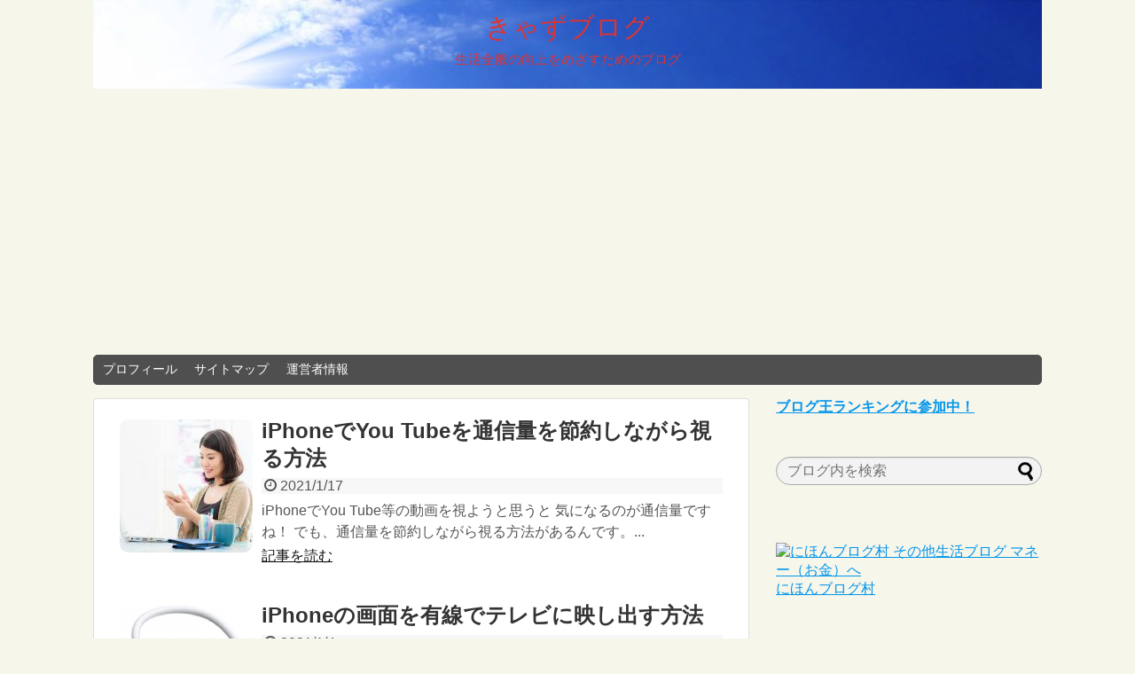

--- FILE ---
content_type: text/html; charset=UTF-8
request_url: https://kyazublog.net/
body_size: 9782
content:
<!DOCTYPE html><html lang="ja"><head><meta name="google-site-verification" content="y5UCdfGUFU4vDuj9Godsacj40S3Wx773oBTQRrx3s84" /><meta charset="UTF-8"><meta name="viewport" content="width=device-width,initial-scale=1.0"><link rel="alternate" type="application/rss+xml" title="きゃずブログ RSS Feed" href="https://kyazublog.net/feed" /><link rel="pingback" href="https://kyazublog.net/xmlrpc.php" /><meta name="description" content="生活全般の向上をめざすブログ"><meta name="keywords" content="生活全般,向上,ブログ"><meta property="og:type" content="website"><meta property="og:description" content="生活全般の向上をめざすためのブログ"><meta property="og:title" content="きゃずブログ"><meta property="og:url" content="https://kyazublog.net"><meta property="og:image" content="https://kyazublog.net/wp-content/uploads/2017/07/cropped-20d62953fd114631786d789cdc950c73_m-1.jpg"><meta property="og:site_name" content="きゃずブログ"><meta property="og:locale" content="ja_JP"><meta name="twitter:card" content="summary"><meta name="twitter:description" content="生活全般の向上をめざすためのブログ"><meta name="twitter:title" content="きゃずブログ"><meta name="twitter:url" content="https://kyazublog.net"><meta name="twitter:domain" content="kyazublog.net"><link media="all" href="https://kyazublog.net/wp-content/cache/autoptimize/css/autoptimize_b995a8fb5d776c4821394ab7efa10a29.css" rel="stylesheet"><link media="print" href="https://kyazublog.net/wp-content/cache/autoptimize/css/autoptimize_3c2cfaa3722d977fbc9c5dc7148562b7.css" rel="stylesheet"><title>きゃずブログ  |  生活全般の向上をめざすためのブログ</title><meta name='robots' content='max-image-preview:large' /><link rel='dns-prefetch' href='//www.googletagmanager.com' /><link rel='dns-prefetch' href='//pagead2.googlesyndication.com' /><link rel="alternate" type="application/rss+xml" title="きゃずブログ &raquo; フィード" href="https://kyazublog.net/feed" /><link rel="alternate" type="application/rss+xml" title="きゃずブログ &raquo; コメントフィード" href="https://kyazublog.net/comments/feed" /> <script type="text/javascript" id="wpp-js" src="https://kyazublog.net/wp-content/plugins/wordpress-popular-posts/assets/js/wpp.min.js?ver=7.3.2" data-sampling="0" data-sampling-rate="100" data-api-url="https://kyazublog.net/wp-json/wordpress-popular-posts" data-post-id="0" data-token="4fc4adab0f" data-lang="0" data-debug="0"></script> <script type="text/javascript">window._wpemojiSettings = {"baseUrl":"https:\/\/s.w.org\/images\/core\/emoji\/16.0.1\/72x72\/","ext":".png","svgUrl":"https:\/\/s.w.org\/images\/core\/emoji\/16.0.1\/svg\/","svgExt":".svg","source":{"concatemoji":"https:\/\/kyazublog.net\/wp-includes\/js\/wp-emoji-release.min.js?ver=6.8.3"}};
/*! This file is auto-generated */
!function(s,n){var o,i,e;function c(e){try{var t={supportTests:e,timestamp:(new Date).valueOf()};sessionStorage.setItem(o,JSON.stringify(t))}catch(e){}}function p(e,t,n){e.clearRect(0,0,e.canvas.width,e.canvas.height),e.fillText(t,0,0);var t=new Uint32Array(e.getImageData(0,0,e.canvas.width,e.canvas.height).data),a=(e.clearRect(0,0,e.canvas.width,e.canvas.height),e.fillText(n,0,0),new Uint32Array(e.getImageData(0,0,e.canvas.width,e.canvas.height).data));return t.every(function(e,t){return e===a[t]})}function u(e,t){e.clearRect(0,0,e.canvas.width,e.canvas.height),e.fillText(t,0,0);for(var n=e.getImageData(16,16,1,1),a=0;a<n.data.length;a++)if(0!==n.data[a])return!1;return!0}function f(e,t,n,a){switch(t){case"flag":return n(e,"\ud83c\udff3\ufe0f\u200d\u26a7\ufe0f","\ud83c\udff3\ufe0f\u200b\u26a7\ufe0f")?!1:!n(e,"\ud83c\udde8\ud83c\uddf6","\ud83c\udde8\u200b\ud83c\uddf6")&&!n(e,"\ud83c\udff4\udb40\udc67\udb40\udc62\udb40\udc65\udb40\udc6e\udb40\udc67\udb40\udc7f","\ud83c\udff4\u200b\udb40\udc67\u200b\udb40\udc62\u200b\udb40\udc65\u200b\udb40\udc6e\u200b\udb40\udc67\u200b\udb40\udc7f");case"emoji":return!a(e,"\ud83e\udedf")}return!1}function g(e,t,n,a){var r="undefined"!=typeof WorkerGlobalScope&&self instanceof WorkerGlobalScope?new OffscreenCanvas(300,150):s.createElement("canvas"),o=r.getContext("2d",{willReadFrequently:!0}),i=(o.textBaseline="top",o.font="600 32px Arial",{});return e.forEach(function(e){i[e]=t(o,e,n,a)}),i}function t(e){var t=s.createElement("script");t.src=e,t.defer=!0,s.head.appendChild(t)}"undefined"!=typeof Promise&&(o="wpEmojiSettingsSupports",i=["flag","emoji"],n.supports={everything:!0,everythingExceptFlag:!0},e=new Promise(function(e){s.addEventListener("DOMContentLoaded",e,{once:!0})}),new Promise(function(t){var n=function(){try{var e=JSON.parse(sessionStorage.getItem(o));if("object"==typeof e&&"number"==typeof e.timestamp&&(new Date).valueOf()<e.timestamp+604800&&"object"==typeof e.supportTests)return e.supportTests}catch(e){}return null}();if(!n){if("undefined"!=typeof Worker&&"undefined"!=typeof OffscreenCanvas&&"undefined"!=typeof URL&&URL.createObjectURL&&"undefined"!=typeof Blob)try{var e="postMessage("+g.toString()+"("+[JSON.stringify(i),f.toString(),p.toString(),u.toString()].join(",")+"));",a=new Blob([e],{type:"text/javascript"}),r=new Worker(URL.createObjectURL(a),{name:"wpTestEmojiSupports"});return void(r.onmessage=function(e){c(n=e.data),r.terminate(),t(n)})}catch(e){}c(n=g(i,f,p,u))}t(n)}).then(function(e){for(var t in e)n.supports[t]=e[t],n.supports.everything=n.supports.everything&&n.supports[t],"flag"!==t&&(n.supports.everythingExceptFlag=n.supports.everythingExceptFlag&&n.supports[t]);n.supports.everythingExceptFlag=n.supports.everythingExceptFlag&&!n.supports.flag,n.DOMReady=!1,n.readyCallback=function(){n.DOMReady=!0}}).then(function(){return e}).then(function(){var e;n.supports.everything||(n.readyCallback(),(e=n.source||{}).concatemoji?t(e.concatemoji):e.wpemoji&&e.twemoji&&(t(e.twemoji),t(e.wpemoji)))}))}((window,document),window._wpemojiSettings);</script> <script type="text/javascript" src="https://kyazublog.net/wp-includes/js/jquery/jquery.min.js?ver=3.7.1" id="jquery-core-js"></script> <meta name="generator" content="Site Kit by Google 1.154.0" /><link rel="next" href="https://kyazublog.net/page/2" /><meta name="google-adsense-platform-account" content="ca-host-pub-2644536267352236"><meta name="google-adsense-platform-domain" content="sitekit.withgoogle.com">  <script type="text/javascript" async="async" src="https://pagead2.googlesyndication.com/pagead/js/adsbygoogle.js?client=ca-pub-5270539086396931&amp;host=ca-host-pub-2644536267352236" crossorigin="anonymous"></script> </head><body class="home blog wp-theme-simplicity2" itemscope itemtype="https://schema.org/WebPage"><div id="container"><header itemscope itemtype="https://schema.org/WPHeader"><div id="header" class="clearfix"><div id="header-in"><div id="h-top"><div id="mobile-menu"> <a id="mobile-menu-toggle" href="#"><span class="fa fa-bars fa-2x"></span></a></div><div class="alignleft top-title-catchphrase"><h1 id="site-title" itemscope itemtype="https://schema.org/Organization"> <a href="https://kyazublog.net/">きゃずブログ</a></h1><h2 id="site-description"> 生活全般の向上をめざすためのブログ</h2></div><div class="alignright top-sns-follows"><div class="sns-pages"><p class="sns-follow-msg">フォローする</p><ul class="snsp"><li class="feedly-page"><a href="//feedly.com/i/discover/sources/search/feed/https%3A%2F%2Fkyazublog.net" target="blank" title="feedlyで更新情報を購読" rel="nofollow"><span class="icon-feedly-logo"></span></a></li><li class="rss-page"><a href="https://kyazublog.net/feed" target="_blank" title="RSSで更新情報をフォロー" rel="nofollow"><span class="icon-rss-logo"></span></a></li></ul></div></div></div></div></div></header><nav itemscope itemtype="https://schema.org/SiteNavigationElement"><div id="navi"><div id="navi-in"><div class="menu-%e3%82%b0%e3%83%ad%e3%83%bc%e3%83%90%e3%83%ab%e3%83%a1%e3%83%8b%e3%83%a5%e3%83%bc-container"><ul id="menu-%e3%82%b0%e3%83%ad%e3%83%bc%e3%83%90%e3%83%ab%e3%83%a1%e3%83%8b%e3%83%a5%e3%83%bc" class="menu"><li id="menu-item-322" class="menu-item menu-item-type-post_type menu-item-object-page menu-item-322"><a href="https://kyazublog.net/profile">プロフィール</a></li><li id="menu-item-519" class="menu-item menu-item-type-post_type menu-item-object-page menu-item-519"><a href="https://kyazublog.net/sitemap">サイトマップ</a></li><li id="menu-item-637" class="menu-item menu-item-type-post_type menu-item-object-page menu-item-privacy-policy menu-item-637"><a rel="privacy-policy" href="https://kyazublog.net/unneisya-jyouhou">運営者情報</a></li></ul></div></div></div></nav><div id="body"><div id="body-in" class="cf"><main itemscope itemprop="mainContentOfPage"><div id="main" itemscope itemtype="https://schema.org/Blog"><div id="list"><article id="post-3281" class="entry cf entry-card post-3281 post type-post status-publish format-standard has-post-thumbnail category-apple"><figure class="entry-thumb"> <a href="https://kyazublog.net/archives/3281" class="entry-image entry-image-link" title="iPhoneでYou Tubeを通信量を節約しながら視る方法"><img width="150" height="150" src="[data-uri]" data-lazy-type="image" data-lazy-src="https://kyazublog.net/wp-content/uploads/2021/01/4029297_s-150x150.jpg" class="lazy lazy-hidden entry-thumnail wp-post-image" alt="" decoding="async" data-lazy-srcset="https://kyazublog.net/wp-content/uploads/2021/01/4029297_s-150x150.jpg 150w, https://kyazublog.net/wp-content/uploads/2021/01/4029297_s-300x300.jpg 300w, https://kyazublog.net/wp-content/uploads/2021/01/4029297_s-100x100.jpg 100w" data-lazy-sizes="(max-width: 150px) 100vw, 150px" /><noscript><img width="150" height="150" src="https://kyazublog.net/wp-content/uploads/2021/01/4029297_s-150x150.jpg" class="entry-thumnail wp-post-image" alt="" decoding="async" srcset="https://kyazublog.net/wp-content/uploads/2021/01/4029297_s-150x150.jpg 150w, https://kyazublog.net/wp-content/uploads/2021/01/4029297_s-300x300.jpg 300w, https://kyazublog.net/wp-content/uploads/2021/01/4029297_s-100x100.jpg 100w" sizes="(max-width: 150px) 100vw, 150px" /></noscript></a></figure><div class="entry-card-content"><header><h2><a href="https://kyazublog.net/archives/3281" class="entry-title entry-title-link" title="iPhoneでYou Tubeを通信量を節約しながら視る方法">iPhoneでYou Tubeを通信量を節約しながら視る方法</a></h2><p class="post-meta"> <span class="post-date"><span class="fa fa-clock-o fa-fw"></span><span class="published">2021/1/17</span></span></p></header><p class="entry-snippet">iPhoneでYou Tube等の動画を視ようと思うと
気になるのが通信量ですね！  でも、通信量を節約しながら視る方法があるんです。...</p><footer><p class="entry-read"><a href="https://kyazublog.net/archives/3281" class="entry-read-link">記事を読む</a></p></footer></div></article><article id="post-3267" class="entry cf entry-card post-3267 post type-post status-publish format-standard has-post-thumbnail category-apple category-87"><figure class="entry-thumb"> <a href="https://kyazublog.net/archives/3267" class="entry-image entry-image-link" title="iPhoneの画面を有線でテレビに映し出す方法"><img width="150" height="150" src="[data-uri]" data-lazy-type="image" data-lazy-src="https://kyazublog.net/wp-content/uploads/2021/01/9af24c24ae44ed5368080ac51cb9f96b-150x150.png" class="lazy lazy-hidden entry-thumnail wp-post-image" alt="" decoding="async" data-lazy-srcset="https://kyazublog.net/wp-content/uploads/2021/01/9af24c24ae44ed5368080ac51cb9f96b-150x150.png 150w, https://kyazublog.net/wp-content/uploads/2021/01/9af24c24ae44ed5368080ac51cb9f96b-300x300.png 300w, https://kyazublog.net/wp-content/uploads/2021/01/9af24c24ae44ed5368080ac51cb9f96b-100x100.png 100w" data-lazy-sizes="(max-width: 150px) 100vw, 150px" /><noscript><img width="150" height="150" src="https://kyazublog.net/wp-content/uploads/2021/01/9af24c24ae44ed5368080ac51cb9f96b-150x150.png" class="entry-thumnail wp-post-image" alt="" decoding="async" srcset="https://kyazublog.net/wp-content/uploads/2021/01/9af24c24ae44ed5368080ac51cb9f96b-150x150.png 150w, https://kyazublog.net/wp-content/uploads/2021/01/9af24c24ae44ed5368080ac51cb9f96b-300x300.png 300w, https://kyazublog.net/wp-content/uploads/2021/01/9af24c24ae44ed5368080ac51cb9f96b-100x100.png 100w" sizes="(max-width: 150px) 100vw, 150px" /></noscript></a></figure><div class="entry-card-content"><header><h2><a href="https://kyazublog.net/archives/3267" class="entry-title entry-title-link" title="iPhoneの画面を有線でテレビに映し出す方法">iPhoneの画面を有線でテレビに映し出す方法</a></h2><p class="post-meta"> <span class="post-date"><span class="fa fa-clock-o fa-fw"></span><span class="published">2021/1/4</span></span></p></header><p class="entry-snippet">iPhoneの画面をテレビに映し出す方法は様々あります。  でも、今回ご紹介する方法は一番コストを掛けずに
iPhoneの画面をテレビ...</p><footer><p class="entry-read"><a href="https://kyazublog.net/archives/3267" class="entry-read-link">記事を読む</a></p></footer></div></article><article id="post-3114" class="entry cf entry-card post-3114 post type-post status-publish format-standard has-post-thumbnail category-amazon"><figure class="entry-thumb"> <a href="https://kyazublog.net/archives/3114" class="entry-image entry-image-link" title="Fire TV Stickを古いテレビのリモコンで操作できるか？"><img width="150" height="150" src="[data-uri]" data-lazy-type="image" data-lazy-src="https://kyazublog.net/wp-content/uploads/2020/01/IMG_6358-150x150.jpg" class="lazy lazy-hidden entry-thumnail wp-post-image" alt="" decoding="async" data-lazy-srcset="https://kyazublog.net/wp-content/uploads/2020/01/IMG_6358-150x150.jpg 150w, https://kyazublog.net/wp-content/uploads/2020/01/IMG_6358-300x300.jpg 300w, https://kyazublog.net/wp-content/uploads/2020/01/IMG_6358-100x100.jpg 100w" data-lazy-sizes="(max-width: 150px) 100vw, 150px" /><noscript><img width="150" height="150" src="https://kyazublog.net/wp-content/uploads/2020/01/IMG_6358-150x150.jpg" class="entry-thumnail wp-post-image" alt="" decoding="async" srcset="https://kyazublog.net/wp-content/uploads/2020/01/IMG_6358-150x150.jpg 150w, https://kyazublog.net/wp-content/uploads/2020/01/IMG_6358-300x300.jpg 300w, https://kyazublog.net/wp-content/uploads/2020/01/IMG_6358-100x100.jpg 100w" sizes="(max-width: 150px) 100vw, 150px" /></noscript></a></figure><div class="entry-card-content"><header><h2><a href="https://kyazublog.net/archives/3114" class="entry-title entry-title-link" title="Fire TV Stickを古いテレビのリモコンで操作できるか？">Fire TV Stickを古いテレビのリモコンで操作できるか？</a></h2><p class="post-meta"> <span class="post-date"><span class="fa fa-clock-o fa-fw"></span><span class="published">2020/1/5</span></span></p></header><p class="entry-snippet">Fire TV Stickを購入して、問題無く使用していましたが、テレビ、ブルーレイレコーダー、Fire TV Stickの３本のリモコンをテレビの為に存在することになりました。そこで、我が家の古いテレビのリモコンでもFire TV Stickが動くか試してみました。</p><footer><p class="entry-read"><a href="https://kyazublog.net/archives/3114" class="entry-read-link">記事を読む</a></p></footer></div></article><article id="post-3099" class="entry cf entry-card post-3099 post type-post status-publish format-standard has-post-thumbnail category-amazon category-google"><figure class="entry-thumb"> <a href="https://kyazublog.net/archives/3099" class="entry-image entry-image-link" title="Fire TV Stickとchromecastはどっちを買うのが正解か？"><img width="150" height="150" src="[data-uri]" data-lazy-type="image" data-lazy-src="https://kyazublog.net/wp-content/uploads/2020/01/IMG_8460-150x150.jpg" class="lazy lazy-hidden entry-thumnail wp-post-image" alt="" decoding="async" loading="lazy" data-lazy-srcset="https://kyazublog.net/wp-content/uploads/2020/01/IMG_8460-150x150.jpg 150w, https://kyazublog.net/wp-content/uploads/2020/01/IMG_8460-300x300.jpg 300w, https://kyazublog.net/wp-content/uploads/2020/01/IMG_8460-100x100.jpg 100w" data-lazy-sizes="auto, (max-width: 150px) 100vw, 150px" /><noscript><img width="150" height="150" src="https://kyazublog.net/wp-content/uploads/2020/01/IMG_8460-150x150.jpg" class="entry-thumnail wp-post-image" alt="" decoding="async" loading="lazy" srcset="https://kyazublog.net/wp-content/uploads/2020/01/IMG_8460-150x150.jpg 150w, https://kyazublog.net/wp-content/uploads/2020/01/IMG_8460-300x300.jpg 300w, https://kyazublog.net/wp-content/uploads/2020/01/IMG_8460-100x100.jpg 100w" sizes="auto, (max-width: 150px) 100vw, 150px" /></noscript></a></figure><div class="entry-card-content"><header><h2><a href="https://kyazublog.net/archives/3099" class="entry-title entry-title-link" title="Fire TV Stickとchromecastはどっちを買うのが正解か？">Fire TV Stickとchromecastはどっちを買うのが正解か？</a></h2><p class="post-meta"> <span class="post-date"><span class="fa fa-clock-o fa-fw"></span><span class="published">2020/1/4</span></span></p></header><p class="entry-snippet">chromecastを1年半程使用してきましたが、Prime Videoを見たいのでFire TV Stickを購入しました。
現時点で購入すべきデバイスはどちらなのか？についてお伝えしています。</p><footer><p class="entry-read"><a href="https://kyazublog.net/archives/3099" class="entry-read-link">記事を読む</a></p></footer></div></article><article id="post-3078" class="entry cf entry-card post-3078 post type-post status-publish format-standard has-post-thumbnail category-87"><figure class="entry-thumb"> <a href="https://kyazublog.net/archives/3078" class="entry-image entry-image-link" title="ブルーレイレコーダー2台を1台のテレビに接続する方法と注意点とは？"><img width="150" height="150" src="[data-uri]" data-lazy-type="image" data-lazy-src="https://kyazublog.net/wp-content/uploads/2019/11/386427_m-150x150.jpg" class="lazy lazy-hidden entry-thumnail wp-post-image" alt="" decoding="async" loading="lazy" data-lazy-srcset="https://kyazublog.net/wp-content/uploads/2019/11/386427_m-150x150.jpg 150w, https://kyazublog.net/wp-content/uploads/2019/11/386427_m-300x300.jpg 300w, https://kyazublog.net/wp-content/uploads/2019/11/386427_m-100x100.jpg 100w" data-lazy-sizes="auto, (max-width: 150px) 100vw, 150px" /><noscript><img width="150" height="150" src="https://kyazublog.net/wp-content/uploads/2019/11/386427_m-150x150.jpg" class="entry-thumnail wp-post-image" alt="" decoding="async" loading="lazy" srcset="https://kyazublog.net/wp-content/uploads/2019/11/386427_m-150x150.jpg 150w, https://kyazublog.net/wp-content/uploads/2019/11/386427_m-300x300.jpg 300w, https://kyazublog.net/wp-content/uploads/2019/11/386427_m-100x100.jpg 100w" sizes="auto, (max-width: 150px) 100vw, 150px" /></noscript></a></figure><div class="entry-card-content"><header><h2><a href="https://kyazublog.net/archives/3078" class="entry-title entry-title-link" title="ブルーレイレコーダー2台を1台のテレビに接続する方法と注意点とは？">ブルーレイレコーダー2台を1台のテレビに接続する方法と注意点とは？</a></h2><p class="post-meta"> <span class="post-date"><span class="fa fa-clock-o fa-fw"></span><span class="published">2019/11/7</span></span></p></header><p class="entry-snippet">地上デジタル化が完全実施されてから約8年程経過しました。
当時は地デジ対応テレビとブルーレイレコーダーを新規に購入された方も多かったと思います。
ところで、ブルーレイレコーダーの進化していてスマートフォンに録画やオンタイムのテレビを映し出すことができるのです。
そして購入したのですが、2台のブルーレイレコーダーを1台のテレビに接続することになりました。
この記事では、その接続方法についてお伝えします。</p><footer><p class="entry-read"><a href="https://kyazublog.net/archives/3078" class="entry-read-link">記事を読む</a></p></footer></div></article><article id="post-3047" class="entry cf entry-card post-3047 post type-post status-publish format-standard has-post-thumbnail category-seikatujyouhou"><figure class="entry-thumb"> <a href="https://kyazublog.net/archives/3047" class="entry-image entry-image-link" title="簡単にきゅうりの浅漬けができる万能調味液/それは液体塩こうじ"><img width="150" height="150" src="[data-uri]" data-lazy-type="image" data-lazy-src="https://kyazublog.net/wp-content/uploads/2019/08/IMG_0079-150x150.jpg" class="lazy lazy-hidden entry-thumnail wp-post-image" alt="" decoding="async" loading="lazy" data-lazy-srcset="https://kyazublog.net/wp-content/uploads/2019/08/IMG_0079-150x150.jpg 150w, https://kyazublog.net/wp-content/uploads/2019/08/IMG_0079-300x300.jpg 300w, https://kyazublog.net/wp-content/uploads/2019/08/IMG_0079-100x100.jpg 100w" data-lazy-sizes="auto, (max-width: 150px) 100vw, 150px" /><noscript><img width="150" height="150" src="https://kyazublog.net/wp-content/uploads/2019/08/IMG_0079-150x150.jpg" class="entry-thumnail wp-post-image" alt="" decoding="async" loading="lazy" srcset="https://kyazublog.net/wp-content/uploads/2019/08/IMG_0079-150x150.jpg 150w, https://kyazublog.net/wp-content/uploads/2019/08/IMG_0079-300x300.jpg 300w, https://kyazublog.net/wp-content/uploads/2019/08/IMG_0079-100x100.jpg 100w" sizes="auto, (max-width: 150px) 100vw, 150px" /></noscript></a></figure><div class="entry-card-content"><header><h2><a href="https://kyazublog.net/archives/3047" class="entry-title entry-title-link" title="簡単にきゅうりの浅漬けができる万能調味液/それは液体塩こうじ">簡単にきゅうりの浅漬けができる万能調味液/それは液体塩こうじ</a></h2><p class="post-meta"> <span class="post-date"><span class="fa fa-clock-o fa-fw"></span><span class="published">2019/8/6</span></span></p></header><p class="entry-snippet">美味しく、簡単に、健康的にきゅうりの浅漬けを作ることができる「液体塩こうじ」をご存知ですか？
最近では、テレビでもCMを放送していたので気になっている方もあるかと思います。
この記事では、きゅうりの浅漬けの作り方と「液体塩こうじ」の魅力についてお伝えしています。</p><footer><p class="entry-read"><a href="https://kyazublog.net/archives/3047" class="entry-read-link">記事を読む</a></p></footer></div></article><article id="post-3022" class="entry cf entry-card post-3022 post type-post status-publish format-standard has-post-thumbnail category-seikatujyouhou"><figure class="entry-thumb"> <a href="https://kyazublog.net/archives/3022" class="entry-image entry-image-link" title="三菱電気冷蔵庫MR-WX47LD購入レビュー/冷蔵庫の進化は凄い！"><img width="150" height="150" src="[data-uri]" data-lazy-type="image" data-lazy-src="https://kyazublog.net/wp-content/uploads/2019/07/UNADJUSTEDNONRAW_thumb_421-150x150.jpg" class="lazy lazy-hidden entry-thumnail wp-post-image" alt="" decoding="async" loading="lazy" data-lazy-srcset="https://kyazublog.net/wp-content/uploads/2019/07/UNADJUSTEDNONRAW_thumb_421-150x150.jpg 150w, https://kyazublog.net/wp-content/uploads/2019/07/UNADJUSTEDNONRAW_thumb_421-300x300.jpg 300w, https://kyazublog.net/wp-content/uploads/2019/07/UNADJUSTEDNONRAW_thumb_421-100x100.jpg 100w" data-lazy-sizes="auto, (max-width: 150px) 100vw, 150px" /><noscript><img width="150" height="150" src="https://kyazublog.net/wp-content/uploads/2019/07/UNADJUSTEDNONRAW_thumb_421-150x150.jpg" class="entry-thumnail wp-post-image" alt="" decoding="async" loading="lazy" srcset="https://kyazublog.net/wp-content/uploads/2019/07/UNADJUSTEDNONRAW_thumb_421-150x150.jpg 150w, https://kyazublog.net/wp-content/uploads/2019/07/UNADJUSTEDNONRAW_thumb_421-300x300.jpg 300w, https://kyazublog.net/wp-content/uploads/2019/07/UNADJUSTEDNONRAW_thumb_421-100x100.jpg 100w" sizes="auto, (max-width: 150px) 100vw, 150px" /></noscript></a></figure><div class="entry-card-content"><header><h2><a href="https://kyazublog.net/archives/3022" class="entry-title entry-title-link" title="三菱電気冷蔵庫MR-WX47LD購入レビュー/冷蔵庫の進化は凄い！">三菱電気冷蔵庫MR-WX47LD購入レビュー/冷蔵庫の進化は凄い！</a></h2><p class="post-meta"> <span class="post-date"><span class="fa fa-clock-o fa-fw"></span><span class="published">2019/7/28</span></span></p></header><p class="entry-snippet">独身時代に購入した小型の冷蔵庫を使っていましたが、家族が増えて家族からクレームがくるようになりました。そこで、三菱電機のMR-WX47LDを購入しました。そこで、この商品の購入レビューと特徴をお伝えしています。</p><footer><p class="entry-read"><a href="https://kyazublog.net/archives/3022" class="entry-read-link">記事を読む</a></p></footer></div></article><article id="post-2999" class="entry cf entry-card post-2999 post type-post status-publish format-standard has-post-thumbnail category-amazon category-apple category-google"><figure class="entry-thumb"> <a href="https://kyazublog.net/archives/2999" class="entry-image entry-image-link" title="ChromecastでAmazon Prime Videoが見られるようになったよ！"><img width="150" height="150" src="[data-uri]" data-lazy-type="image" data-lazy-src="https://kyazublog.net/wp-content/uploads/2019/07/cab66e40b5bcec6fdd7d0b8ac88be114_s-150x150.jpg" class="lazy lazy-hidden entry-thumnail wp-post-image" alt="" decoding="async" loading="lazy" data-lazy-srcset="https://kyazublog.net/wp-content/uploads/2019/07/cab66e40b5bcec6fdd7d0b8ac88be114_s-150x150.jpg 150w, https://kyazublog.net/wp-content/uploads/2019/07/cab66e40b5bcec6fdd7d0b8ac88be114_s-300x300.jpg 300w, https://kyazublog.net/wp-content/uploads/2019/07/cab66e40b5bcec6fdd7d0b8ac88be114_s-100x100.jpg 100w" data-lazy-sizes="auto, (max-width: 150px) 100vw, 150px" /><noscript><img width="150" height="150" src="https://kyazublog.net/wp-content/uploads/2019/07/cab66e40b5bcec6fdd7d0b8ac88be114_s-150x150.jpg" class="entry-thumnail wp-post-image" alt="" decoding="async" loading="lazy" srcset="https://kyazublog.net/wp-content/uploads/2019/07/cab66e40b5bcec6fdd7d0b8ac88be114_s-150x150.jpg 150w, https://kyazublog.net/wp-content/uploads/2019/07/cab66e40b5bcec6fdd7d0b8ac88be114_s-300x300.jpg 300w, https://kyazublog.net/wp-content/uploads/2019/07/cab66e40b5bcec6fdd7d0b8ac88be114_s-100x100.jpg 100w" sizes="auto, (max-width: 150px) 100vw, 150px" /></noscript></a></figure><div class="entry-card-content"><header><h2><a href="https://kyazublog.net/archives/2999" class="entry-title entry-title-link" title="ChromecastでAmazon Prime Videoが見られるようになったよ！">ChromecastでAmazon Prime Videoが見られるようになったよ！</a></h2><p class="post-meta"> <span class="post-date"><span class="fa fa-clock-o fa-fw"></span><span class="published">2019/7/11</span></span></p></header><p class="entry-snippet">とうとう2019年7月より、Google ChromeでAmazon Prime Videoがキャスとできるようになりました。  なぜ、今までできなくてそれができるようになったのか？その経緯や使い方について説明します。</p><footer><p class="entry-read"><a href="https://kyazublog.net/archives/2999" class="entry-read-link">記事を読む</a></p></footer></div></article><article id="post-2981" class="entry cf entry-card post-2981 post type-post status-publish format-standard has-post-thumbnail category-seikatujyouhou"><figure class="entry-thumb"> <a href="https://kyazublog.net/archives/2981" class="entry-image entry-image-link" title="マキタ充電式クリーナーCL107FDSHW購入レビュー | ﾒﾘｯﾄ・ﾃﾞﾒﾘｯﾄは？"><img width="150" height="150" src="[data-uri]" data-lazy-type="image" data-lazy-src="https://kyazublog.net/wp-content/uploads/2019/07/IMG_6236-150x150.jpg" class="lazy lazy-hidden entry-thumnail wp-post-image" alt="" decoding="async" loading="lazy" data-lazy-srcset="https://kyazublog.net/wp-content/uploads/2019/07/IMG_6236-150x150.jpg 150w, https://kyazublog.net/wp-content/uploads/2019/07/IMG_6236-300x300.jpg 300w, https://kyazublog.net/wp-content/uploads/2019/07/IMG_6236-100x100.jpg 100w" data-lazy-sizes="auto, (max-width: 150px) 100vw, 150px" /><noscript><img width="150" height="150" src="https://kyazublog.net/wp-content/uploads/2019/07/IMG_6236-150x150.jpg" class="entry-thumnail wp-post-image" alt="" decoding="async" loading="lazy" srcset="https://kyazublog.net/wp-content/uploads/2019/07/IMG_6236-150x150.jpg 150w, https://kyazublog.net/wp-content/uploads/2019/07/IMG_6236-300x300.jpg 300w, https://kyazublog.net/wp-content/uploads/2019/07/IMG_6236-100x100.jpg 100w" sizes="auto, (max-width: 150px) 100vw, 150px" /></noscript></a></figure><div class="entry-card-content"><header><h2><a href="https://kyazublog.net/archives/2981" class="entry-title entry-title-link" title="マキタ充電式クリーナーCL107FDSHW購入レビュー | ﾒﾘｯﾄ・ﾃﾞﾒﾘｯﾄは？">マキタ充電式クリーナーCL107FDSHW購入レビュー | ﾒﾘｯﾄ・ﾃﾞﾒﾘｯﾄは？</a></h2><p class="post-meta"> <span class="post-date"><span class="fa fa-clock-o fa-fw"></span><span class="published">2019/7/7</span></span></p></header><p class="entry-snippet">マキタ充電式クリーナーL107FDSHWを購入しました。
どうしてこの商品を選んだか？やこの商品のメリット・デメリットについてお伝えしています。</p><footer><p class="entry-read"><a href="https://kyazublog.net/archives/2981" class="entry-read-link">記事を読む</a></p></footer></div></article><article id="post-2940" class="entry cf entry-card post-2940 post type-post status-publish format-standard has-post-thumbnail category-mana"><figure class="entry-thumb"> <a href="https://kyazublog.net/archives/2940" class="entry-image entry-image-link" title="新盆・初盆の迎え方〜親戚・知人宅へのお参りやお墓参りは可能か？"><img width="150" height="150" src="[data-uri]" data-lazy-type="image" data-lazy-src="https://kyazublog.net/wp-content/uploads/2019/06/a219a1b6b4cfbeae112127301742dcdb_s-150x150.jpg" class="lazy lazy-hidden entry-thumnail wp-post-image" alt="" decoding="async" loading="lazy" data-lazy-srcset="https://kyazublog.net/wp-content/uploads/2019/06/a219a1b6b4cfbeae112127301742dcdb_s-150x150.jpg 150w, https://kyazublog.net/wp-content/uploads/2019/06/a219a1b6b4cfbeae112127301742dcdb_s-300x300.jpg 300w, https://kyazublog.net/wp-content/uploads/2019/06/a219a1b6b4cfbeae112127301742dcdb_s-100x100.jpg 100w" data-lazy-sizes="auto, (max-width: 150px) 100vw, 150px" /><noscript><img width="150" height="150" src="https://kyazublog.net/wp-content/uploads/2019/06/a219a1b6b4cfbeae112127301742dcdb_s-150x150.jpg" class="entry-thumnail wp-post-image" alt="" decoding="async" loading="lazy" srcset="https://kyazublog.net/wp-content/uploads/2019/06/a219a1b6b4cfbeae112127301742dcdb_s-150x150.jpg 150w, https://kyazublog.net/wp-content/uploads/2019/06/a219a1b6b4cfbeae112127301742dcdb_s-300x300.jpg 300w, https://kyazublog.net/wp-content/uploads/2019/06/a219a1b6b4cfbeae112127301742dcdb_s-100x100.jpg 100w" sizes="auto, (max-width: 150px) 100vw, 150px" /></noscript></a></figure><div class="entry-card-content"><header><h2><a href="https://kyazublog.net/archives/2940" class="entry-title entry-title-link" title="新盆・初盆の迎え方〜親戚・知人宅へのお参りやお墓参りは可能か？">新盆・初盆の迎え方〜親戚・知人宅へのお参りやお墓参りは可能か？</a></h2><p class="post-meta"> <span class="post-date"><span class="fa fa-clock-o fa-fw"></span><span class="published">2019/6/10</span></span></p></header><p class="entry-snippet"> 突然に家族や親族を亡くしてしまった方へ
心よりお悔やみ申し上げます。
まだまだ、心が癒えない日々をお過ごしの事と思います。私自身、一昨年で...</p><footer><p class="entry-read"><a href="https://kyazublog.net/archives/2940" class="entry-read-link">記事を読む</a></p></footer></div></article><div class="clear"></div></div><ul class="pagination" role="menubar" aria-label="Pagination"><li class="first"><a href="https://kyazublog.net"><span>First</span></a></li><li class="previous"><a href="https://kyazublog.net"><span>Previous</span></a></li><li class="current"><span>1</span></li><li><a href="https://kyazublog.net/page/2" class="inactive" >2</a></li><li><a href="https://kyazublog.net/page/3" class="inactive" >3</a></li><li><a href="https://kyazublog.net/page/4" class="inactive" >4</a></li><li><a href="https://kyazublog.net/page/5" class="inactive" >5</a></li><li class="next"><a href="https://kyazublog.net/page/2"><span>Next</span></a></li><li class="last"><a href="https://kyazublog.net/page/12"><span>Last</span></a></li></ul></div></main><div id="sidebar" class="sidebar nwa" role="complementary"><div id="sidebar-widget"><aside id="text-8" class="widget widget_text"><div class="textwidget"><a href="http://www.doramix.com/rank/vote.php?id=187716"><strong>ブログ王ランキングに参加中！</strong></a></div></aside><aside id="search-2" class="widget widget_search"><form method="get" id="searchform" action="https://kyazublog.net/"> <input type="text" placeholder="ブログ内を検索" name="s" id="s"> <input type="submit" id="searchsubmit" value=""></form></aside><aside id="text-7" class="widget widget_text"><div class="textwidget"><a href="//life.blogmura.com/okane/ranking.html" target="_blank"><img class="lazy lazy-hidden" src="[data-uri]" data-lazy-type="image" data-lazy-src="//life.blogmura.com/okane/img/okane88_31.gif" width="88" height="31" border="0" alt="にほんブログ村 その他生活ブログ マネー（お金）へ" /><noscript><img src="//life.blogmura.com/okane/img/okane88_31.gif" width="88" height="31" border="0" alt="にほんブログ村 その他生活ブログ マネー（お金）へ" /></noscript></a><br /><a href="//life.blogmura.com/okane/ranking.html" target="_blank">にほんブログ村</a></div></aside><aside id="categories-2" class="widget widget_categories"><h3 class="widget_title sidebar_widget_title">カテゴリー</h3><ul><li class="cat-item cat-item-91"><a href="https://kyazublog.net/archives/category/amazon">Amazon</a></li><li class="cat-item cat-item-84"><a href="https://kyazublog.net/archives/category/apple">Apple</a></li><li class="cat-item cat-item-90"><a href="https://kyazublog.net/archives/category/google">Google</a></li><li class="cat-item cat-item-87"><a href="https://kyazublog.net/archives/category/%e3%82%aa%e3%83%bc%e3%83%87%e3%82%a3%e3%82%aa">オーディオ</a></li><li class="cat-item cat-item-4"><a href="https://kyazublog.net/archives/category/okanewofuyasu">お金を増やす</a></li><li class="cat-item cat-item-1"><a href="https://kyazublog.net/archives/category/sonota">その他</a></li><li class="cat-item cat-item-88"><a href="https://kyazublog.net/archives/category/pasokonn">パソコン</a></li><li class="cat-item cat-item-85"><a href="https://kyazublog.net/archives/category/mana">マナー</a></li><li class="cat-item cat-item-89"><a href="https://kyazublog.net/archives/category/fudousann">不動産</a></li><li class="cat-item cat-item-33"><a href="https://kyazublog.net/archives/category/kennkou-jyouhou">健康情報</a></li><li class="cat-item cat-item-13"><a href="https://kyazublog.net/archives/category/honnnosyoukai">本の紹介</a></li><li class="cat-item cat-item-3"><a href="https://kyazublog.net/archives/category/seikatujyouhou">生活情報</a></li><li class="cat-item cat-item-86"><a href="https://kyazublog.net/archives/category/%e7%9b%b8%e7%b6%9a">相続</a></li><li class="cat-item cat-item-2"><a href="https://kyazublog.net/archives/category/setuzei-setuyaku">節税・節約</a></li></ul></aside></div></div></div></div><footer itemscope itemtype="https://schema.org/WPFooter"><div id="footer" class="main-footer"><div id="footer-in"><div id="footer-widget" class="footer-widget nwa"><div class="footer-left"><aside id="categories-3" class="widget widget_categories"><h3 class="footer_widget_title">カテゴリー</h3><ul><li class="cat-item cat-item-91"><a href="https://kyazublog.net/archives/category/amazon">Amazon</a></li><li class="cat-item cat-item-84"><a href="https://kyazublog.net/archives/category/apple">Apple</a></li><li class="cat-item cat-item-90"><a href="https://kyazublog.net/archives/category/google">Google</a></li><li class="cat-item cat-item-87"><a href="https://kyazublog.net/archives/category/%e3%82%aa%e3%83%bc%e3%83%87%e3%82%a3%e3%82%aa">オーディオ</a></li><li class="cat-item cat-item-4"><a href="https://kyazublog.net/archives/category/okanewofuyasu">お金を増やす</a></li><li class="cat-item cat-item-1"><a href="https://kyazublog.net/archives/category/sonota">その他</a></li><li class="cat-item cat-item-88"><a href="https://kyazublog.net/archives/category/pasokonn">パソコン</a></li><li class="cat-item cat-item-85"><a href="https://kyazublog.net/archives/category/mana">マナー</a></li><li class="cat-item cat-item-89"><a href="https://kyazublog.net/archives/category/fudousann">不動産</a></li><li class="cat-item cat-item-33"><a href="https://kyazublog.net/archives/category/kennkou-jyouhou">健康情報</a></li><li class="cat-item cat-item-13"><a href="https://kyazublog.net/archives/category/honnnosyoukai">本の紹介</a></li><li class="cat-item cat-item-3"><a href="https://kyazublog.net/archives/category/seikatujyouhou">生活情報</a></li><li class="cat-item cat-item-86"><a href="https://kyazublog.net/archives/category/%e7%9b%b8%e7%b6%9a">相続</a></li><li class="cat-item cat-item-2"><a href="https://kyazublog.net/archives/category/setuzei-setuyaku">節税・節約</a></li></ul></aside></div><div class="footer-center"><aside id="archives-2" class="widget widget_archive"><h3 class="footer_widget_title">アーカイブ</h3><ul><li><a href='https://kyazublog.net/archives/date/2021/01'>2021年1月</a></li><li><a href='https://kyazublog.net/archives/date/2020/01'>2020年1月</a></li><li><a href='https://kyazublog.net/archives/date/2019/11'>2019年11月</a></li><li><a href='https://kyazublog.net/archives/date/2019/08'>2019年8月</a></li><li><a href='https://kyazublog.net/archives/date/2019/07'>2019年7月</a></li><li><a href='https://kyazublog.net/archives/date/2019/06'>2019年6月</a></li><li><a href='https://kyazublog.net/archives/date/2019/05'>2019年5月</a></li><li><a href='https://kyazublog.net/archives/date/2019/04'>2019年4月</a></li><li><a href='https://kyazublog.net/archives/date/2019/03'>2019年3月</a></li><li><a href='https://kyazublog.net/archives/date/2019/02'>2019年2月</a></li><li><a href='https://kyazublog.net/archives/date/2019/01'>2019年1月</a></li><li><a href='https://kyazublog.net/archives/date/2018/12'>2018年12月</a></li><li><a href='https://kyazublog.net/archives/date/2018/11'>2018年11月</a></li><li><a href='https://kyazublog.net/archives/date/2018/10'>2018年10月</a></li><li><a href='https://kyazublog.net/archives/date/2018/09'>2018年9月</a></li><li><a href='https://kyazublog.net/archives/date/2018/08'>2018年8月</a></li><li><a href='https://kyazublog.net/archives/date/2018/07'>2018年7月</a></li><li><a href='https://kyazublog.net/archives/date/2018/06'>2018年6月</a></li><li><a href='https://kyazublog.net/archives/date/2018/05'>2018年5月</a></li><li><a href='https://kyazublog.net/archives/date/2018/04'>2018年4月</a></li><li><a href='https://kyazublog.net/archives/date/2018/03'>2018年3月</a></li><li><a href='https://kyazublog.net/archives/date/2018/02'>2018年2月</a></li><li><a href='https://kyazublog.net/archives/date/2018/01'>2018年1月</a></li><li><a href='https://kyazublog.net/archives/date/2017/12'>2017年12月</a></li><li><a href='https://kyazublog.net/archives/date/2017/11'>2017年11月</a></li><li><a href='https://kyazublog.net/archives/date/2017/10'>2017年10月</a></li><li><a href='https://kyazublog.net/archives/date/2017/09'>2017年9月</a></li><li><a href='https://kyazublog.net/archives/date/2017/08'>2017年8月</a></li><li><a href='https://kyazublog.net/archives/date/2017/07'>2017年7月</a></li><li><a href='https://kyazublog.net/archives/date/2017/06'>2017年6月</a></li><li><a href='https://kyazublog.net/archives/date/2017/05'>2017年5月</a></li><li><a href='https://kyazublog.net/archives/date/2017/04'>2017年4月</a></li><li><a href='https://kyazublog.net/archives/date/2017/03'>2017年3月</a></li><li><a href='https://kyazublog.net/archives/date/2017/02'>2017年2月</a></li><li><a href='https://kyazublog.net/archives/date/2017/01'>2017年1月</a></li><li><a href='https://kyazublog.net/archives/date/2016/12'>2016年12月</a></li><li><a href='https://kyazublog.net/archives/date/2016/11'>2016年11月</a></li><li><a href='https://kyazublog.net/archives/date/2016/10'>2016年10月</a></li><li><a href='https://kyazublog.net/archives/date/2016/09'>2016年9月</a></li></ul></aside></div><div class="footer-right"><aside id="calendar-2" class="widget widget_calendar"><div id="calendar_wrap" class="calendar_wrap"><table id="wp-calendar" class="wp-calendar-table"><caption>2025年12月</caption><thead><tr><th scope="col" aria-label="日曜日">日</th><th scope="col" aria-label="月曜日">月</th><th scope="col" aria-label="火曜日">火</th><th scope="col" aria-label="水曜日">水</th><th scope="col" aria-label="木曜日">木</th><th scope="col" aria-label="金曜日">金</th><th scope="col" aria-label="土曜日">土</th></tr></thead><tbody><tr><td colspan="1" class="pad">&nbsp;</td><td>1</td><td>2</td><td>3</td><td>4</td><td>5</td><td>6</td></tr><tr><td>7</td><td>8</td><td>9</td><td id="today">10</td><td>11</td><td>12</td><td>13</td></tr><tr><td>14</td><td>15</td><td>16</td><td>17</td><td>18</td><td>19</td><td>20</td></tr><tr><td>21</td><td>22</td><td>23</td><td>24</td><td>25</td><td>26</td><td>27</td></tr><tr><td>28</td><td>29</td><td>30</td><td>31</td><td class="pad" colspan="3">&nbsp;</td></tr></tbody></table><nav aria-label="前と次の月" class="wp-calendar-nav"> <span class="wp-calendar-nav-prev"><a href="https://kyazublog.net/archives/date/2021/01">&laquo; 1月</a></span> <span class="pad">&nbsp;</span> <span class="wp-calendar-nav-next">&nbsp;</span></nav></div></aside></div></div><div class="clear"></div><div id="copyright" class="wrapper"><div id="footer-navi"><div id="footer-navi-in"><div class="menu-%e3%83%95%e3%83%83%e3%82%bf%e3%83%bc%e3%83%a1%e3%83%8b%e3%83%a5%e3%83%bc-container"><ul id="menu-%e3%83%95%e3%83%83%e3%82%bf%e3%83%bc%e3%83%a1%e3%83%8b%e3%83%a5%e3%83%bc" class="menu"><li id="menu-item-336" class="menu-item menu-item-type-taxonomy menu-item-object-category menu-item-336"><a href="https://kyazublog.net/archives/category/seikatujyouhou">生活情報</a></li><li id="menu-item-337" class="menu-item menu-item-type-taxonomy menu-item-object-category menu-item-337"><a href="https://kyazublog.net/archives/category/setuzei-setuyaku">節税・節約</a></li><li id="menu-item-338" class="menu-item menu-item-type-taxonomy menu-item-object-category menu-item-338"><a href="https://kyazublog.net/archives/category/okanewofuyasu">お金を増やす</a></li><li id="menu-item-339" class="menu-item menu-item-type-taxonomy menu-item-object-category menu-item-339"><a href="https://kyazublog.net/archives/category/honnnosyoukai">本の紹介</a></li><li id="menu-item-340" class="menu-item menu-item-type-taxonomy menu-item-object-category menu-item-340"><a href="https://kyazublog.net/archives/category/kennkou-jyouhou">健康情報</a></li><li id="menu-item-342" class="menu-item menu-item-type-post_type menu-item-object-page menu-item-342"><a href="https://kyazublog.net/profile">プロフィール</a></li><li id="menu-item-520" class="menu-item menu-item-type-post_type menu-item-object-page menu-item-520"><a href="https://kyazublog.net/sitemap">サイトマップ</a></li><li id="menu-item-639" class="menu-item menu-item-type-post_type menu-item-object-page menu-item-privacy-policy menu-item-639"><a rel="privacy-policy" href="https://kyazublog.net/unneisya-jyouhou">運営者情報</a></li></ul></div></div></div><div class="credit"> &copy; 2016 <a href="https://kyazublog.net">きゃずブログ</a>.</div></div></div></div></footer><div id="page-top"> <a id="move-page-top"><span class="fa fa-angle-double-up fa-2x"></span></a></div></div> <script type="speculationrules">{"prefetch":[{"source":"document","where":{"and":[{"href_matches":"\/*"},{"not":{"href_matches":["\/wp-*.php","\/wp-admin\/*","\/wp-content\/uploads\/*","\/wp-content\/*","\/wp-content\/plugins\/*","\/wp-content\/themes\/simplicity2\/*","\/*\\?(.+)"]}},{"not":{"selector_matches":"a[rel~=\"nofollow\"]"}},{"not":{"selector_matches":".no-prefetch, .no-prefetch a"}}]},"eagerness":"conservative"}]}</script> <script>(function(){
        var f = document.querySelectorAll(".video-click");
        for (var i = 0; i < f.length; ++i) {
        f[i].onclick = function () {
          var iframe = this.getAttribute("data-iframe");
          this.parentElement.innerHTML = '<div class="video">' + iframe + '</div>';
        }
        }
    })();</script> <script type="text/javascript" id="simplicity-js-js-extra">var lazyload_config = {"threshold":"0","effect":"fadeIn"};</script> <script type="text/javascript" src="https://kyazublog.net/wp-includes/js/dist/hooks.min.js?ver=4d63a3d491d11ffd8ac6" id="wp-hooks-js"></script> <script type="text/javascript" src="https://kyazublog.net/wp-includes/js/dist/i18n.min.js?ver=5e580eb46a90c2b997e6" id="wp-i18n-js"></script> <script type="text/javascript" id="wp-i18n-js-after">wp.i18n.setLocaleData( { 'text direction\u0004ltr': [ 'ltr' ] } );</script> <script type="text/javascript" id="contact-form-7-js-translations">( function( domain, translations ) {
	var localeData = translations.locale_data[ domain ] || translations.locale_data.messages;
	localeData[""].domain = domain;
	wp.i18n.setLocaleData( localeData, domain );
} )( "contact-form-7", {"translation-revision-date":"2025-04-11 06:42:50+0000","generator":"GlotPress\/4.0.1","domain":"messages","locale_data":{"messages":{"":{"domain":"messages","plural-forms":"nplurals=1; plural=0;","lang":"ja_JP"},"This contact form is placed in the wrong place.":["\u3053\u306e\u30b3\u30f3\u30bf\u30af\u30c8\u30d5\u30a9\u30fc\u30e0\u306f\u9593\u9055\u3063\u305f\u4f4d\u7f6e\u306b\u7f6e\u304b\u308c\u3066\u3044\u307e\u3059\u3002"],"Error:":["\u30a8\u30e9\u30fc:"]}},"comment":{"reference":"includes\/js\/index.js"}} );</script> <script type="text/javascript" id="contact-form-7-js-before">var wpcf7 = {
    "api": {
        "root": "https:\/\/kyazublog.net\/wp-json\/",
        "namespace": "contact-form-7\/v1"
    }
};</script> <script type="text/javascript" id="toc-front-js-extra">var tocplus = {"smooth_scroll":"1","visibility_show":"\u8868\u793a","visibility_hide":"\u975e\u8868\u793a","width":"Auto"};</script>  <script type="text/javascript">var gaJsHost = (("https:" == document.location.protocol) ? "https://ssl." : "http://www.");
document.write(unescape("%3Cscript src='" + gaJsHost + "google-analytics.com/ga.js' type='text/javascript'%3E%3C/script%3E"));</script> <script type="text/javascript">var pageTracker = _gat._getTracker("UA-84063549-1");
pageTracker._initData();
pageTracker._trackPageview();</script>  <script defer src="https://kyazublog.net/wp-content/cache/autoptimize/js/autoptimize_7e911df9e7eefe7663401b41274cb772.js"></script></body></html>

--- FILE ---
content_type: text/html; charset=utf-8
request_url: https://www.google.com/recaptcha/api2/aframe
body_size: 270
content:
<!DOCTYPE HTML><html><head><meta http-equiv="content-type" content="text/html; charset=UTF-8"></head><body><script nonce="J9yRIW9lAPy-S7jLXvvP8w">/** Anti-fraud and anti-abuse applications only. See google.com/recaptcha */ try{var clients={'sodar':'https://pagead2.googlesyndication.com/pagead/sodar?'};window.addEventListener("message",function(a){try{if(a.source===window.parent){var b=JSON.parse(a.data);var c=clients[b['id']];if(c){var d=document.createElement('img');d.src=c+b['params']+'&rc='+(localStorage.getItem("rc::a")?sessionStorage.getItem("rc::b"):"");window.document.body.appendChild(d);sessionStorage.setItem("rc::e",parseInt(sessionStorage.getItem("rc::e")||0)+1);localStorage.setItem("rc::h",'1765323724307');}}}catch(b){}});window.parent.postMessage("_grecaptcha_ready", "*");}catch(b){}</script></body></html>